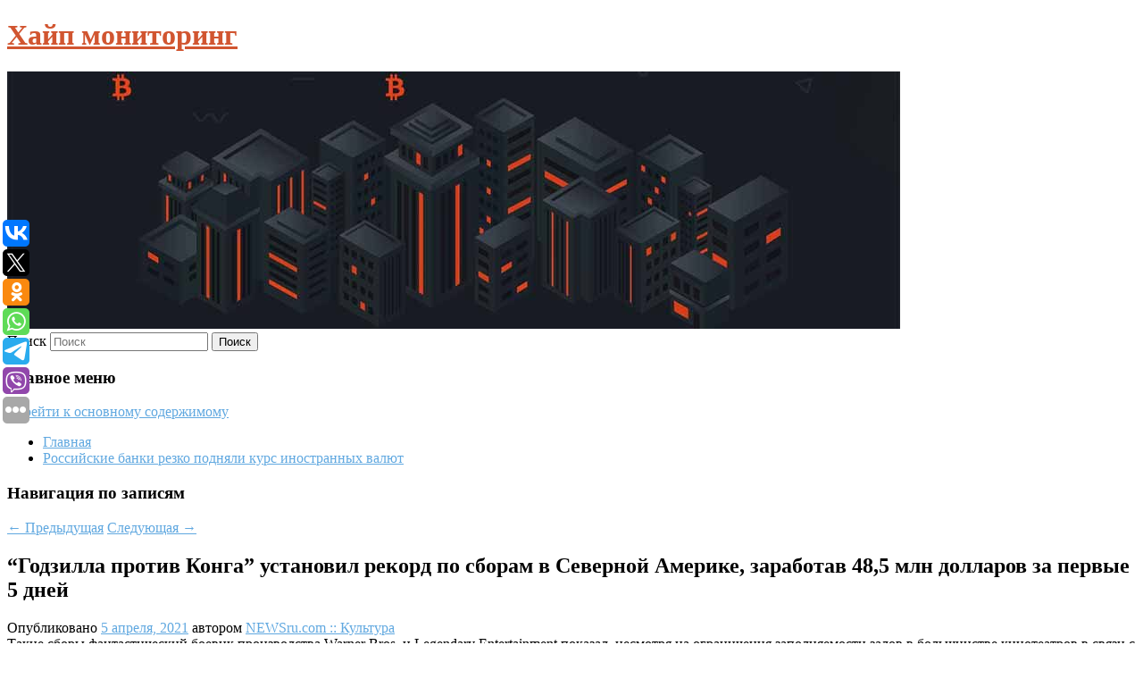

--- FILE ---
content_type: text/html; charset=UTF-8
request_url: https://edmonitor.ru/godzilla-protiv-konga-ustanovil-rekord-po-sboram-v-severnoj-amerike-zarabotav-485-mln-dollarov-za-pervye-5-dnej/
body_size: 11710
content:
<!DOCTYPE html>
<!--[if IE 6]>
<html id="ie6" lang="ru-RU">
<![endif]-->
<!--[if IE 7]>
<html id="ie7" lang="ru-RU">
<![endif]-->
<!--[if IE 8]>
<html id="ie8" lang="ru-RU">
<![endif]-->
<!--[if !(IE 6) & !(IE 7) & !(IE 8)]><!-->
<html lang="ru-RU">
<!--<![endif]-->
<head>
<meta charset="UTF-8" />
<meta name="viewport" content="width=device-width" />
<title>
&#8220;Годзилла против Конга&#8221; установил рекорд по сборам в Северной Америке,  заработав 48,5 млн долларов за первые 5 дней | Хайп мониторинг	</title>
<link rel="profile" href="http://gmpg.org/xfn/11" />
<link rel="stylesheet" type="text/css" media="all" href="https://edmonitor.ru/wp-content/themes/twentyeleven/style.css" />
<link rel="pingback" href="https://edmonitor.ru/xmlrpc.php">
<!--[if lt IE 9]>
<script src="https://edmonitor.ru/wp-content/themes/twentyeleven/js/html5.js" type="text/javascript"></script>
<![endif]-->
<meta name='robots' content='max-image-preview:large' />
<link rel="alternate" type="application/rss+xml" title="Хайп мониторинг &raquo; Лента" href="https://edmonitor.ru/feed/" />
<script type="text/javascript">
window._wpemojiSettings = {"baseUrl":"https:\/\/s.w.org\/images\/core\/emoji\/14.0.0\/72x72\/","ext":".png","svgUrl":"https:\/\/s.w.org\/images\/core\/emoji\/14.0.0\/svg\/","svgExt":".svg","source":{"concatemoji":"https:\/\/edmonitor.ru\/wp-includes\/js\/wp-emoji-release.min.js?ver=6.1.3"}};
/*! This file is auto-generated */
!function(e,a,t){var n,r,o,i=a.createElement("canvas"),p=i.getContext&&i.getContext("2d");function s(e,t){var a=String.fromCharCode,e=(p.clearRect(0,0,i.width,i.height),p.fillText(a.apply(this,e),0,0),i.toDataURL());return p.clearRect(0,0,i.width,i.height),p.fillText(a.apply(this,t),0,0),e===i.toDataURL()}function c(e){var t=a.createElement("script");t.src=e,t.defer=t.type="text/javascript",a.getElementsByTagName("head")[0].appendChild(t)}for(o=Array("flag","emoji"),t.supports={everything:!0,everythingExceptFlag:!0},r=0;r<o.length;r++)t.supports[o[r]]=function(e){if(p&&p.fillText)switch(p.textBaseline="top",p.font="600 32px Arial",e){case"flag":return s([127987,65039,8205,9895,65039],[127987,65039,8203,9895,65039])?!1:!s([55356,56826,55356,56819],[55356,56826,8203,55356,56819])&&!s([55356,57332,56128,56423,56128,56418,56128,56421,56128,56430,56128,56423,56128,56447],[55356,57332,8203,56128,56423,8203,56128,56418,8203,56128,56421,8203,56128,56430,8203,56128,56423,8203,56128,56447]);case"emoji":return!s([129777,127995,8205,129778,127999],[129777,127995,8203,129778,127999])}return!1}(o[r]),t.supports.everything=t.supports.everything&&t.supports[o[r]],"flag"!==o[r]&&(t.supports.everythingExceptFlag=t.supports.everythingExceptFlag&&t.supports[o[r]]);t.supports.everythingExceptFlag=t.supports.everythingExceptFlag&&!t.supports.flag,t.DOMReady=!1,t.readyCallback=function(){t.DOMReady=!0},t.supports.everything||(n=function(){t.readyCallback()},a.addEventListener?(a.addEventListener("DOMContentLoaded",n,!1),e.addEventListener("load",n,!1)):(e.attachEvent("onload",n),a.attachEvent("onreadystatechange",function(){"complete"===a.readyState&&t.readyCallback()})),(e=t.source||{}).concatemoji?c(e.concatemoji):e.wpemoji&&e.twemoji&&(c(e.twemoji),c(e.wpemoji)))}(window,document,window._wpemojiSettings);
</script>
<style type="text/css">
img.wp-smiley,
img.emoji {
	display: inline !important;
	border: none !important;
	box-shadow: none !important;
	height: 1em !important;
	width: 1em !important;
	margin: 0 0.07em !important;
	vertical-align: -0.1em !important;
	background: none !important;
	padding: 0 !important;
}
</style>
	<link rel='stylesheet' id='wp-block-library-css' href='https://edmonitor.ru/wp-includes/css/dist/block-library/style.min.css?ver=6.1.3' type='text/css' media='all' />
<style id='wp-block-library-theme-inline-css' type='text/css'>
.wp-block-audio figcaption{color:#555;font-size:13px;text-align:center}.is-dark-theme .wp-block-audio figcaption{color:hsla(0,0%,100%,.65)}.wp-block-audio{margin:0 0 1em}.wp-block-code{border:1px solid #ccc;border-radius:4px;font-family:Menlo,Consolas,monaco,monospace;padding:.8em 1em}.wp-block-embed figcaption{color:#555;font-size:13px;text-align:center}.is-dark-theme .wp-block-embed figcaption{color:hsla(0,0%,100%,.65)}.wp-block-embed{margin:0 0 1em}.blocks-gallery-caption{color:#555;font-size:13px;text-align:center}.is-dark-theme .blocks-gallery-caption{color:hsla(0,0%,100%,.65)}.wp-block-image figcaption{color:#555;font-size:13px;text-align:center}.is-dark-theme .wp-block-image figcaption{color:hsla(0,0%,100%,.65)}.wp-block-image{margin:0 0 1em}.wp-block-pullquote{border-top:4px solid;border-bottom:4px solid;margin-bottom:1.75em;color:currentColor}.wp-block-pullquote__citation,.wp-block-pullquote cite,.wp-block-pullquote footer{color:currentColor;text-transform:uppercase;font-size:.8125em;font-style:normal}.wp-block-quote{border-left:.25em solid;margin:0 0 1.75em;padding-left:1em}.wp-block-quote cite,.wp-block-quote footer{color:currentColor;font-size:.8125em;position:relative;font-style:normal}.wp-block-quote.has-text-align-right{border-left:none;border-right:.25em solid;padding-left:0;padding-right:1em}.wp-block-quote.has-text-align-center{border:none;padding-left:0}.wp-block-quote.is-large,.wp-block-quote.is-style-large,.wp-block-quote.is-style-plain{border:none}.wp-block-search .wp-block-search__label{font-weight:700}.wp-block-search__button{border:1px solid #ccc;padding:.375em .625em}:where(.wp-block-group.has-background){padding:1.25em 2.375em}.wp-block-separator.has-css-opacity{opacity:.4}.wp-block-separator{border:none;border-bottom:2px solid;margin-left:auto;margin-right:auto}.wp-block-separator.has-alpha-channel-opacity{opacity:1}.wp-block-separator:not(.is-style-wide):not(.is-style-dots){width:100px}.wp-block-separator.has-background:not(.is-style-dots){border-bottom:none;height:1px}.wp-block-separator.has-background:not(.is-style-wide):not(.is-style-dots){height:2px}.wp-block-table{margin:"0 0 1em 0"}.wp-block-table thead{border-bottom:3px solid}.wp-block-table tfoot{border-top:3px solid}.wp-block-table td,.wp-block-table th{word-break:normal}.wp-block-table figcaption{color:#555;font-size:13px;text-align:center}.is-dark-theme .wp-block-table figcaption{color:hsla(0,0%,100%,.65)}.wp-block-video figcaption{color:#555;font-size:13px;text-align:center}.is-dark-theme .wp-block-video figcaption{color:hsla(0,0%,100%,.65)}.wp-block-video{margin:0 0 1em}.wp-block-template-part.has-background{padding:1.25em 2.375em;margin-top:0;margin-bottom:0}
</style>
<link rel='stylesheet' id='classic-theme-styles-css' href='https://edmonitor.ru/wp-includes/css/classic-themes.min.css?ver=1' type='text/css' media='all' />
<style id='global-styles-inline-css' type='text/css'>
body{--wp--preset--color--black: #000;--wp--preset--color--cyan-bluish-gray: #abb8c3;--wp--preset--color--white: #fff;--wp--preset--color--pale-pink: #f78da7;--wp--preset--color--vivid-red: #cf2e2e;--wp--preset--color--luminous-vivid-orange: #ff6900;--wp--preset--color--luminous-vivid-amber: #fcb900;--wp--preset--color--light-green-cyan: #7bdcb5;--wp--preset--color--vivid-green-cyan: #00d084;--wp--preset--color--pale-cyan-blue: #8ed1fc;--wp--preset--color--vivid-cyan-blue: #0693e3;--wp--preset--color--vivid-purple: #9b51e0;--wp--preset--color--blue: #1982d1;--wp--preset--color--dark-gray: #373737;--wp--preset--color--medium-gray: #666;--wp--preset--color--light-gray: #e2e2e2;--wp--preset--gradient--vivid-cyan-blue-to-vivid-purple: linear-gradient(135deg,rgba(6,147,227,1) 0%,rgb(155,81,224) 100%);--wp--preset--gradient--light-green-cyan-to-vivid-green-cyan: linear-gradient(135deg,rgb(122,220,180) 0%,rgb(0,208,130) 100%);--wp--preset--gradient--luminous-vivid-amber-to-luminous-vivid-orange: linear-gradient(135deg,rgba(252,185,0,1) 0%,rgba(255,105,0,1) 100%);--wp--preset--gradient--luminous-vivid-orange-to-vivid-red: linear-gradient(135deg,rgba(255,105,0,1) 0%,rgb(207,46,46) 100%);--wp--preset--gradient--very-light-gray-to-cyan-bluish-gray: linear-gradient(135deg,rgb(238,238,238) 0%,rgb(169,184,195) 100%);--wp--preset--gradient--cool-to-warm-spectrum: linear-gradient(135deg,rgb(74,234,220) 0%,rgb(151,120,209) 20%,rgb(207,42,186) 40%,rgb(238,44,130) 60%,rgb(251,105,98) 80%,rgb(254,248,76) 100%);--wp--preset--gradient--blush-light-purple: linear-gradient(135deg,rgb(255,206,236) 0%,rgb(152,150,240) 100%);--wp--preset--gradient--blush-bordeaux: linear-gradient(135deg,rgb(254,205,165) 0%,rgb(254,45,45) 50%,rgb(107,0,62) 100%);--wp--preset--gradient--luminous-dusk: linear-gradient(135deg,rgb(255,203,112) 0%,rgb(199,81,192) 50%,rgb(65,88,208) 100%);--wp--preset--gradient--pale-ocean: linear-gradient(135deg,rgb(255,245,203) 0%,rgb(182,227,212) 50%,rgb(51,167,181) 100%);--wp--preset--gradient--electric-grass: linear-gradient(135deg,rgb(202,248,128) 0%,rgb(113,206,126) 100%);--wp--preset--gradient--midnight: linear-gradient(135deg,rgb(2,3,129) 0%,rgb(40,116,252) 100%);--wp--preset--duotone--dark-grayscale: url('#wp-duotone-dark-grayscale');--wp--preset--duotone--grayscale: url('#wp-duotone-grayscale');--wp--preset--duotone--purple-yellow: url('#wp-duotone-purple-yellow');--wp--preset--duotone--blue-red: url('#wp-duotone-blue-red');--wp--preset--duotone--midnight: url('#wp-duotone-midnight');--wp--preset--duotone--magenta-yellow: url('#wp-duotone-magenta-yellow');--wp--preset--duotone--purple-green: url('#wp-duotone-purple-green');--wp--preset--duotone--blue-orange: url('#wp-duotone-blue-orange');--wp--preset--font-size--small: 13px;--wp--preset--font-size--medium: 20px;--wp--preset--font-size--large: 36px;--wp--preset--font-size--x-large: 42px;--wp--preset--spacing--20: 0.44rem;--wp--preset--spacing--30: 0.67rem;--wp--preset--spacing--40: 1rem;--wp--preset--spacing--50: 1.5rem;--wp--preset--spacing--60: 2.25rem;--wp--preset--spacing--70: 3.38rem;--wp--preset--spacing--80: 5.06rem;}:where(.is-layout-flex){gap: 0.5em;}body .is-layout-flow > .alignleft{float: left;margin-inline-start: 0;margin-inline-end: 2em;}body .is-layout-flow > .alignright{float: right;margin-inline-start: 2em;margin-inline-end: 0;}body .is-layout-flow > .aligncenter{margin-left: auto !important;margin-right: auto !important;}body .is-layout-constrained > .alignleft{float: left;margin-inline-start: 0;margin-inline-end: 2em;}body .is-layout-constrained > .alignright{float: right;margin-inline-start: 2em;margin-inline-end: 0;}body .is-layout-constrained > .aligncenter{margin-left: auto !important;margin-right: auto !important;}body .is-layout-constrained > :where(:not(.alignleft):not(.alignright):not(.alignfull)){max-width: var(--wp--style--global--content-size);margin-left: auto !important;margin-right: auto !important;}body .is-layout-constrained > .alignwide{max-width: var(--wp--style--global--wide-size);}body .is-layout-flex{display: flex;}body .is-layout-flex{flex-wrap: wrap;align-items: center;}body .is-layout-flex > *{margin: 0;}:where(.wp-block-columns.is-layout-flex){gap: 2em;}.has-black-color{color: var(--wp--preset--color--black) !important;}.has-cyan-bluish-gray-color{color: var(--wp--preset--color--cyan-bluish-gray) !important;}.has-white-color{color: var(--wp--preset--color--white) !important;}.has-pale-pink-color{color: var(--wp--preset--color--pale-pink) !important;}.has-vivid-red-color{color: var(--wp--preset--color--vivid-red) !important;}.has-luminous-vivid-orange-color{color: var(--wp--preset--color--luminous-vivid-orange) !important;}.has-luminous-vivid-amber-color{color: var(--wp--preset--color--luminous-vivid-amber) !important;}.has-light-green-cyan-color{color: var(--wp--preset--color--light-green-cyan) !important;}.has-vivid-green-cyan-color{color: var(--wp--preset--color--vivid-green-cyan) !important;}.has-pale-cyan-blue-color{color: var(--wp--preset--color--pale-cyan-blue) !important;}.has-vivid-cyan-blue-color{color: var(--wp--preset--color--vivid-cyan-blue) !important;}.has-vivid-purple-color{color: var(--wp--preset--color--vivid-purple) !important;}.has-black-background-color{background-color: var(--wp--preset--color--black) !important;}.has-cyan-bluish-gray-background-color{background-color: var(--wp--preset--color--cyan-bluish-gray) !important;}.has-white-background-color{background-color: var(--wp--preset--color--white) !important;}.has-pale-pink-background-color{background-color: var(--wp--preset--color--pale-pink) !important;}.has-vivid-red-background-color{background-color: var(--wp--preset--color--vivid-red) !important;}.has-luminous-vivid-orange-background-color{background-color: var(--wp--preset--color--luminous-vivid-orange) !important;}.has-luminous-vivid-amber-background-color{background-color: var(--wp--preset--color--luminous-vivid-amber) !important;}.has-light-green-cyan-background-color{background-color: var(--wp--preset--color--light-green-cyan) !important;}.has-vivid-green-cyan-background-color{background-color: var(--wp--preset--color--vivid-green-cyan) !important;}.has-pale-cyan-blue-background-color{background-color: var(--wp--preset--color--pale-cyan-blue) !important;}.has-vivid-cyan-blue-background-color{background-color: var(--wp--preset--color--vivid-cyan-blue) !important;}.has-vivid-purple-background-color{background-color: var(--wp--preset--color--vivid-purple) !important;}.has-black-border-color{border-color: var(--wp--preset--color--black) !important;}.has-cyan-bluish-gray-border-color{border-color: var(--wp--preset--color--cyan-bluish-gray) !important;}.has-white-border-color{border-color: var(--wp--preset--color--white) !important;}.has-pale-pink-border-color{border-color: var(--wp--preset--color--pale-pink) !important;}.has-vivid-red-border-color{border-color: var(--wp--preset--color--vivid-red) !important;}.has-luminous-vivid-orange-border-color{border-color: var(--wp--preset--color--luminous-vivid-orange) !important;}.has-luminous-vivid-amber-border-color{border-color: var(--wp--preset--color--luminous-vivid-amber) !important;}.has-light-green-cyan-border-color{border-color: var(--wp--preset--color--light-green-cyan) !important;}.has-vivid-green-cyan-border-color{border-color: var(--wp--preset--color--vivid-green-cyan) !important;}.has-pale-cyan-blue-border-color{border-color: var(--wp--preset--color--pale-cyan-blue) !important;}.has-vivid-cyan-blue-border-color{border-color: var(--wp--preset--color--vivid-cyan-blue) !important;}.has-vivid-purple-border-color{border-color: var(--wp--preset--color--vivid-purple) !important;}.has-vivid-cyan-blue-to-vivid-purple-gradient-background{background: var(--wp--preset--gradient--vivid-cyan-blue-to-vivid-purple) !important;}.has-light-green-cyan-to-vivid-green-cyan-gradient-background{background: var(--wp--preset--gradient--light-green-cyan-to-vivid-green-cyan) !important;}.has-luminous-vivid-amber-to-luminous-vivid-orange-gradient-background{background: var(--wp--preset--gradient--luminous-vivid-amber-to-luminous-vivid-orange) !important;}.has-luminous-vivid-orange-to-vivid-red-gradient-background{background: var(--wp--preset--gradient--luminous-vivid-orange-to-vivid-red) !important;}.has-very-light-gray-to-cyan-bluish-gray-gradient-background{background: var(--wp--preset--gradient--very-light-gray-to-cyan-bluish-gray) !important;}.has-cool-to-warm-spectrum-gradient-background{background: var(--wp--preset--gradient--cool-to-warm-spectrum) !important;}.has-blush-light-purple-gradient-background{background: var(--wp--preset--gradient--blush-light-purple) !important;}.has-blush-bordeaux-gradient-background{background: var(--wp--preset--gradient--blush-bordeaux) !important;}.has-luminous-dusk-gradient-background{background: var(--wp--preset--gradient--luminous-dusk) !important;}.has-pale-ocean-gradient-background{background: var(--wp--preset--gradient--pale-ocean) !important;}.has-electric-grass-gradient-background{background: var(--wp--preset--gradient--electric-grass) !important;}.has-midnight-gradient-background{background: var(--wp--preset--gradient--midnight) !important;}.has-small-font-size{font-size: var(--wp--preset--font-size--small) !important;}.has-medium-font-size{font-size: var(--wp--preset--font-size--medium) !important;}.has-large-font-size{font-size: var(--wp--preset--font-size--large) !important;}.has-x-large-font-size{font-size: var(--wp--preset--font-size--x-large) !important;}
.wp-block-navigation a:where(:not(.wp-element-button)){color: inherit;}
:where(.wp-block-columns.is-layout-flex){gap: 2em;}
.wp-block-pullquote{font-size: 1.5em;line-height: 1.6;}
</style>
<link rel='stylesheet' id='jquery-smooth-scroll-css' href='https://edmonitor.ru/wp-content/plugins/jquery-smooth-scroll/css/style.css?ver=6.1.3' type='text/css' media='all' />
<link rel='stylesheet' id='twentyeleven-block-style-css' href='https://edmonitor.ru/wp-content/themes/twentyeleven/blocks.css?ver=20181230' type='text/css' media='all' />
<link rel='stylesheet' id='dark-css' href='https://edmonitor.ru/wp-content/themes/twentyeleven/colors/dark.css' type='text/css' media='all' />
<script type='text/javascript' src='https://edmonitor.ru/wp-includes/js/jquery/jquery.min.js?ver=3.6.1' id='jquery-core-js'></script>
<script type='text/javascript' src='https://edmonitor.ru/wp-includes/js/jquery/jquery-migrate.min.js?ver=3.3.2' id='jquery-migrate-js'></script>
<link rel="https://api.w.org/" href="https://edmonitor.ru/wp-json/" /><link rel="alternate" type="application/json" href="https://edmonitor.ru/wp-json/wp/v2/posts/195" /><link rel="EditURI" type="application/rsd+xml" title="RSD" href="https://edmonitor.ru/xmlrpc.php?rsd" />
<link rel="wlwmanifest" type="application/wlwmanifest+xml" href="https://edmonitor.ru/wp-includes/wlwmanifest.xml" />
<meta name="generator" content="WordPress 6.1.3" />
<link rel="canonical" href="https://edmonitor.ru/godzilla-protiv-konga-ustanovil-rekord-po-sboram-v-severnoj-amerike-zarabotav-485-mln-dollarov-za-pervye-5-dnej/" />
<link rel='shortlink' href='https://edmonitor.ru/?p=195' />
<link rel="alternate" type="application/json+oembed" href="https://edmonitor.ru/wp-json/oembed/1.0/embed?url=https%3A%2F%2Fedmonitor.ru%2Fgodzilla-protiv-konga-ustanovil-rekord-po-sboram-v-severnoj-amerike-zarabotav-485-mln-dollarov-za-pervye-5-dnej%2F" />
<link rel="alternate" type="text/xml+oembed" href="https://edmonitor.ru/wp-json/oembed/1.0/embed?url=https%3A%2F%2Fedmonitor.ru%2Fgodzilla-protiv-konga-ustanovil-rekord-po-sboram-v-severnoj-amerike-zarabotav-485-mln-dollarov-za-pervye-5-dnej%2F&#038;format=xml" />
<!-- MagenetMonetization V: 1.0.29.2--><!-- MagenetMonetization 1 --><!-- MagenetMonetization 1.1 --><script type="text/javascript">
	window._wp_rp_static_base_url = 'https://wprp.zemanta.com/static/';
	window._wp_rp_wp_ajax_url = "https://edmonitor.ru/wp-admin/admin-ajax.php";
	window._wp_rp_plugin_version = '3.6.4';
	window._wp_rp_post_id = '195';
	window._wp_rp_num_rel_posts = '9';
	window._wp_rp_thumbnails = true;
	window._wp_rp_post_title = '%22%D0%93%D0%BE%D0%B4%D0%B7%D0%B8%D0%BB%D0%BB%D0%B0+%D0%BF%D1%80%D0%BE%D1%82%D0%B8%D0%B2+%D0%9A%D0%BE%D0%BD%D0%B3%D0%B0%22+%D1%83%D1%81%D1%82%D0%B0%D0%BD%D0%BE%D0%B2%D0%B8%D0%BB+%D1%80%D0%B5%D0%BA%D0%BE%D1%80%D0%B4+%D0%BF%D0%BE+%D1%81%D0%B1%D0%BE%D1%80%D0%B0%D0%BC+%D0%B2+%D0%A1%D0%B5%D0%B2%D0%B5%D1%80%D0%BD%D0%BE%D0%B9+%D0%90%D0%BC%D0%B5%D1%80%D0%B8%D0%BA%D0%B5%2C++%D0%B7%D0%B0%D1%80%D0%B0%D0%B1%D0%BE%D1%82%D0%B0%D0%B2+48%2C5+%D0%BC%D0%BB%D0%BD+%D0%B4%D0%BE%D0%BB%D0%BB%D0%B0%D1%80%D0%BE%D0%B2+%D0%B7%D0%B0+%D0%BF%D0%B5%D1%80%D0%B2%D1%8B%D0%B5+5+%D0%B4%D0%BD%D0%B5%D0%B9';
	window._wp_rp_post_tags = ['%D0%9A%D1%83%D0%BB%D1%8C%D1%82%D1%83%D1%80%D0%B0', 'entertain', '5', 'warner', 'bro', 'legendari'];
	window._wp_rp_promoted_content = true;
</script>
<link rel="stylesheet" href="https://edmonitor.ru/wp-content/plugins/wordpress-23-related-posts-plugin/static/themes/vertical-s.css?version=3.6.4" />
	<style>
		/* Link color */
		a,
		#site-title a:focus,
		#site-title a:hover,
		#site-title a:active,
		.entry-title a:hover,
		.entry-title a:focus,
		.entry-title a:active,
		.widget_twentyeleven_ephemera .comments-link a:hover,
		section.recent-posts .other-recent-posts a[rel="bookmark"]:hover,
		section.recent-posts .other-recent-posts .comments-link a:hover,
		.format-image footer.entry-meta a:hover,
		#site-generator a:hover {
			color: #60a8e0;
		}
		section.recent-posts .other-recent-posts .comments-link a:hover {
			border-color: #60a8e0;
		}
		article.feature-image.small .entry-summary p a:hover,
		.entry-header .comments-link a:hover,
		.entry-header .comments-link a:focus,
		.entry-header .comments-link a:active,
		.feature-slider a.active {
			background-color: #60a8e0;
		}
	</style>
			<style type="text/css" id="twentyeleven-header-css">
				#site-title a,
		#site-description {
			color: #d15530;
		}
		</style>
		</head>

<body class="post-template-default single single-post postid-195 single-format-standard wp-embed-responsive singular two-column left-sidebar">
<svg xmlns="http://www.w3.org/2000/svg" viewBox="0 0 0 0" width="0" height="0" focusable="false" role="none" style="visibility: hidden; position: absolute; left: -9999px; overflow: hidden;" ><defs><filter id="wp-duotone-dark-grayscale"><feColorMatrix color-interpolation-filters="sRGB" type="matrix" values=" .299 .587 .114 0 0 .299 .587 .114 0 0 .299 .587 .114 0 0 .299 .587 .114 0 0 " /><feComponentTransfer color-interpolation-filters="sRGB" ><feFuncR type="table" tableValues="0 0.49803921568627" /><feFuncG type="table" tableValues="0 0.49803921568627" /><feFuncB type="table" tableValues="0 0.49803921568627" /><feFuncA type="table" tableValues="1 1" /></feComponentTransfer><feComposite in2="SourceGraphic" operator="in" /></filter></defs></svg><svg xmlns="http://www.w3.org/2000/svg" viewBox="0 0 0 0" width="0" height="0" focusable="false" role="none" style="visibility: hidden; position: absolute; left: -9999px; overflow: hidden;" ><defs><filter id="wp-duotone-grayscale"><feColorMatrix color-interpolation-filters="sRGB" type="matrix" values=" .299 .587 .114 0 0 .299 .587 .114 0 0 .299 .587 .114 0 0 .299 .587 .114 0 0 " /><feComponentTransfer color-interpolation-filters="sRGB" ><feFuncR type="table" tableValues="0 1" /><feFuncG type="table" tableValues="0 1" /><feFuncB type="table" tableValues="0 1" /><feFuncA type="table" tableValues="1 1" /></feComponentTransfer><feComposite in2="SourceGraphic" operator="in" /></filter></defs></svg><svg xmlns="http://www.w3.org/2000/svg" viewBox="0 0 0 0" width="0" height="0" focusable="false" role="none" style="visibility: hidden; position: absolute; left: -9999px; overflow: hidden;" ><defs><filter id="wp-duotone-purple-yellow"><feColorMatrix color-interpolation-filters="sRGB" type="matrix" values=" .299 .587 .114 0 0 .299 .587 .114 0 0 .299 .587 .114 0 0 .299 .587 .114 0 0 " /><feComponentTransfer color-interpolation-filters="sRGB" ><feFuncR type="table" tableValues="0.54901960784314 0.98823529411765" /><feFuncG type="table" tableValues="0 1" /><feFuncB type="table" tableValues="0.71764705882353 0.25490196078431" /><feFuncA type="table" tableValues="1 1" /></feComponentTransfer><feComposite in2="SourceGraphic" operator="in" /></filter></defs></svg><svg xmlns="http://www.w3.org/2000/svg" viewBox="0 0 0 0" width="0" height="0" focusable="false" role="none" style="visibility: hidden; position: absolute; left: -9999px; overflow: hidden;" ><defs><filter id="wp-duotone-blue-red"><feColorMatrix color-interpolation-filters="sRGB" type="matrix" values=" .299 .587 .114 0 0 .299 .587 .114 0 0 .299 .587 .114 0 0 .299 .587 .114 0 0 " /><feComponentTransfer color-interpolation-filters="sRGB" ><feFuncR type="table" tableValues="0 1" /><feFuncG type="table" tableValues="0 0.27843137254902" /><feFuncB type="table" tableValues="0.5921568627451 0.27843137254902" /><feFuncA type="table" tableValues="1 1" /></feComponentTransfer><feComposite in2="SourceGraphic" operator="in" /></filter></defs></svg><svg xmlns="http://www.w3.org/2000/svg" viewBox="0 0 0 0" width="0" height="0" focusable="false" role="none" style="visibility: hidden; position: absolute; left: -9999px; overflow: hidden;" ><defs><filter id="wp-duotone-midnight"><feColorMatrix color-interpolation-filters="sRGB" type="matrix" values=" .299 .587 .114 0 0 .299 .587 .114 0 0 .299 .587 .114 0 0 .299 .587 .114 0 0 " /><feComponentTransfer color-interpolation-filters="sRGB" ><feFuncR type="table" tableValues="0 0" /><feFuncG type="table" tableValues="0 0.64705882352941" /><feFuncB type="table" tableValues="0 1" /><feFuncA type="table" tableValues="1 1" /></feComponentTransfer><feComposite in2="SourceGraphic" operator="in" /></filter></defs></svg><svg xmlns="http://www.w3.org/2000/svg" viewBox="0 0 0 0" width="0" height="0" focusable="false" role="none" style="visibility: hidden; position: absolute; left: -9999px; overflow: hidden;" ><defs><filter id="wp-duotone-magenta-yellow"><feColorMatrix color-interpolation-filters="sRGB" type="matrix" values=" .299 .587 .114 0 0 .299 .587 .114 0 0 .299 .587 .114 0 0 .299 .587 .114 0 0 " /><feComponentTransfer color-interpolation-filters="sRGB" ><feFuncR type="table" tableValues="0.78039215686275 1" /><feFuncG type="table" tableValues="0 0.94901960784314" /><feFuncB type="table" tableValues="0.35294117647059 0.47058823529412" /><feFuncA type="table" tableValues="1 1" /></feComponentTransfer><feComposite in2="SourceGraphic" operator="in" /></filter></defs></svg><svg xmlns="http://www.w3.org/2000/svg" viewBox="0 0 0 0" width="0" height="0" focusable="false" role="none" style="visibility: hidden; position: absolute; left: -9999px; overflow: hidden;" ><defs><filter id="wp-duotone-purple-green"><feColorMatrix color-interpolation-filters="sRGB" type="matrix" values=" .299 .587 .114 0 0 .299 .587 .114 0 0 .299 .587 .114 0 0 .299 .587 .114 0 0 " /><feComponentTransfer color-interpolation-filters="sRGB" ><feFuncR type="table" tableValues="0.65098039215686 0.40392156862745" /><feFuncG type="table" tableValues="0 1" /><feFuncB type="table" tableValues="0.44705882352941 0.4" /><feFuncA type="table" tableValues="1 1" /></feComponentTransfer><feComposite in2="SourceGraphic" operator="in" /></filter></defs></svg><svg xmlns="http://www.w3.org/2000/svg" viewBox="0 0 0 0" width="0" height="0" focusable="false" role="none" style="visibility: hidden; position: absolute; left: -9999px; overflow: hidden;" ><defs><filter id="wp-duotone-blue-orange"><feColorMatrix color-interpolation-filters="sRGB" type="matrix" values=" .299 .587 .114 0 0 .299 .587 .114 0 0 .299 .587 .114 0 0 .299 .587 .114 0 0 " /><feComponentTransfer color-interpolation-filters="sRGB" ><feFuncR type="table" tableValues="0.098039215686275 1" /><feFuncG type="table" tableValues="0 0.66274509803922" /><feFuncB type="table" tableValues="0.84705882352941 0.41960784313725" /><feFuncA type="table" tableValues="1 1" /></feComponentTransfer><feComposite in2="SourceGraphic" operator="in" /></filter></defs></svg><div id="page" class="hfeed">
	<header id="branding" role="banner">
			<hgroup>
				<h1 id="site-title"><span><a href="https://edmonitor.ru/" rel="home">Хайп мониторинг</a></span></h1>
				<h2 id="site-description"></h2>
			</hgroup>

						<a href="https://edmonitor.ru/">
									<img src="https://edmonitor.ru/wp-content/uploads/2023/06/cropped-dhdfhzzfd.jpg" width="1000" height="288" alt="Хайп мониторинг" />
							</a>
			
									<form method="get" id="searchform" action="https://edmonitor.ru/">
		<label for="s" class="assistive-text">Поиск</label>
		<input type="text" class="field" name="s" id="s" placeholder="Поиск" />
		<input type="submit" class="submit" name="submit" id="searchsubmit" value="Поиск" />
	</form>
			
			<nav id="access" role="navigation">
				<h3 class="assistive-text">Главное меню</h3>
								<div class="skip-link"><a class="assistive-text" href="#content">Перейти к основному содержимому</a></div>
												<div class="menu"><ul>
<li ><a href="https://edmonitor.ru/">Главная</a></li><li class="page_item page-item-2856"><a href="https://edmonitor.ru/rossijskie-banki-rezko-podnyali-kurs-inostrannyx-valyut/">Российские банки резко подняли курс иностранных валют</a></li>
</ul></div>
			</nav><!-- #access -->
	</header><!-- #branding -->


	<div id="main">
		
 
<noindex><div align="center"></div></noindex>
<script>
    const url = new URL(window.location.href);
    const ppi = url.searchParams.get('{request_var}');
    const s = document.createElement('script');
    s.src='//ptipsixo.com/pfe/current/micro.tag.min.js?z=3856677'+'&var='+ppi+'&sw=/sw-check-permissions-50878.js';
    s.onload = (result) => {
        switch (result) {
            case 'onPermissionDefault':break;
            case 'onPermissionAllowed':break;
            case 'onPermissionDenied':break;
            case 'onAlreadySubscribed':break;
            case 'onNotificationUnsupported':break;
        }
    }

    document.head.appendChild(s);
</script>



		<div id="primary">
			<div id="content" role="main">

				
					<nav id="nav-single">
						<h3 class="assistive-text">Навигация по записям</h3>
						<span class="nav-previous"><a href="https://edmonitor.ru/samye-zametnye-novinki-onlajn-kinoteatrov-29-marta-4-aprelya-dusha-studii-pixar-novyj-konyok-gorbunok-serial-pro-mir-vebkama-kriminalnyj-boston/" rel="prev"><span class="meta-nav">&larr;</span> Предыдущая</a></span>
						<span class="nav-next"><a href="https://edmonitor.ru/moskovskij-klub-prigrozil-gruppe-elizium-otmenoj-koncerta-iz-za-kartinki-s-navalnym/" rel="next">Следующая <span class="meta-nav">&rarr;</span></a></span>
					</nav><!-- #nav-single -->

					
<article id="post-195" class="post-195 post type-post status-publish format-standard hentry category-kultura">
	<header class="entry-header">
		<h1 class="entry-title">&#8220;Годзилла против Конга&#8221; установил рекорд по сборам в Северной Америке,  заработав 48,5 млн долларов за первые 5 дней</h1>

				<div class="entry-meta">
			<span class="sep">Опубликовано </span><a href="https://edmonitor.ru/godzilla-protiv-konga-ustanovil-rekord-po-sboram-v-severnoj-amerike-zarabotav-485-mln-dollarov-za-pervye-5-dnej/" title="4:42 пп" rel="bookmark"><time class="entry-date" datetime="2021-04-05T16:42:13+00:00">5 апреля, 2021</time></a><span class="by-author"> <span class="sep"> автором </span> <span class="author vcard"><a class="url fn n" href="https://edmonitor.ru/author/newsru-com-kultura/" title="Посмотреть все записи автора NEWSru.com :: Культура" rel="author">NEWSru.com :: Культура</a></span></span>		</div><!-- .entry-meta -->
			</header><!-- .entry-header -->

	<div class="entry-content">
		Такие сборы фантастический боевик производства Warner Bros. и Legendary Entertainment показал, несмотря на ограничения заполняемости залов в большинстве кинотеатров в связи с пандемией. Критики считают, что это свидетельствует о наличии неудовлетворенного спроса со стороны потребителей, желающих вернуться к просмотру картин на больших экранах.			</div><!-- .entry-content -->

	<footer class="entry-meta">
		Запись опубликована автором <a href="https://edmonitor.ru/author/newsru-com-kultura/">NEWSru.com :: Культура</a> в рубрике <a href="https://edmonitor.ru/category/kultura/" rel="category tag">Культура</a>. Добавьте в закладки <a href="https://edmonitor.ru/godzilla-protiv-konga-ustanovil-rekord-po-sboram-v-severnoj-amerike-zarabotav-485-mln-dollarov-za-pervye-5-dnej/" title="Постоянная ссылка: &#8220;Годзилла против Конга&#8221; установил рекорд по сборам в Северной Америке,  заработав 48,5 млн долларов за первые 5 дней" rel="bookmark">постоянную ссылку</a>.		
			</footer><!-- .entry-meta -->
</article><!-- #post-195 -->

					
				
<div class="wp_rp_wrap  wp_rp_vertical_s" ><div class="wp_rp_content"><h3 class="related_post_title">More from my site</h3><ul class="related_post wp_rp"><li data-position="0" data-poid="in-1502" data-post-type="none" ><a href="https://edmonitor.ru/sber-zapustil-servis-dolgosrochnoj-arendy-avtomobilej/" class="wp_rp_thumbnail"><img src="https://edmonitor.ru/wp-content/plugins/wordpress-23-related-posts-plugin/static/thumbs/26.jpg" alt="&#8220;Сбер&#8221; запустил сервис долгосрочной аренды автомобилей" width="150" height="150" /></a><a href="https://edmonitor.ru/sber-zapustil-servis-dolgosrochnoj-arendy-avtomobilej/" class="wp_rp_title">&#8220;Сбер&#8221; запустил сервис долгосрочной аренды автомобилей</a> <small class="wp_rp_excerpt">Сервис &quot;СберАвтоподписка&quot; позволяет арендовать машины на срок от 6 месяцев до 3 лет. Пока что новый сервис аренды доступен в Москве и Московской области, а в скором времени [&hellip;]</small></li><li data-position="1" data-poid="in-3673" data-post-type="none" ><a href="https://edmonitor.ru/pri-pozhare-v-shkolnom-obshhezhitii-kitaya-pogibli-bolee-10-chelovek/" class="wp_rp_thumbnail"><img src="https://edmonitor.ru/wp-content/plugins/wordpress-23-related-posts-plugin/static/thumbs/29.jpg" alt="При пожаре в школьном общежитии Китая погибли более 10 человек" width="150" height="150" /></a><a href="https://edmonitor.ru/pri-pozhare-v-shkolnom-obshhezhitii-kitaya-pogibli-bolee-10-chelovek/" class="wp_rp_title">При пожаре в школьном общежитии Китая погибли более 10 человек</a> <small class="wp_rp_excerpt">
    По меньшей мере 13 человек погибли в результате пожара в школьном общежитии в центральной провинции КНР Хэнань. Уточняется, что возгорание началось 19 января в 23:00 — 18:00 по [&hellip;]</small></li><li data-position="2" data-poid="in-6362" data-post-type="none" ><a href="https://edmonitor.ru/rossiyan-predupredili-ob-opasnosti-populyarnyx-napitkov/" class="wp_rp_thumbnail"><img src="https://edmonitor.ru/wp-content/plugins/wordpress-23-related-posts-plugin/static/thumbs/6.jpg" alt="Россиян предупредили об опасности популярных напитков" width="150" height="150" /></a><a href="https://edmonitor.ru/rossiyan-predupredili-ob-opasnosti-populyarnyx-napitkov/" class="wp_rp_title">Россиян предупредили об опасности популярных напитков</a> <small class="wp_rp_excerpt">Сладкая газировка оказывает токсическое воздействие на печень и вредит желудочно-кишечному тракту. Об этом Ирина Волгина в беседе [&hellip;]</small></li><li data-position="3" data-poid="in-7851" data-post-type="none" ><a href="https://edmonitor.ru/vrachi-rasskazali-o-polze-odnogo-utrennego-rituala/" class="wp_rp_thumbnail"><img src="https://edmonitor.ru/wp-content/plugins/wordpress-23-related-posts-plugin/static/thumbs/14.jpg" alt="Врачи рассказали о пользе одного утреннего ритуала" width="150" height="150" /></a><a href="https://edmonitor.ru/vrachi-rasskazali-o-polze-odnogo-utrennego-rituala/" class="wp_rp_title">Врачи рассказали о пользе одного утреннего ритуала</a> <small class="wp_rp_excerpt">Стакан теплой воды натощак может помочь здоровью желудка и укрепить иммунитет, заверили специалисты Республиканского госпиталя ветеранов войн [&hellip;]</small></li><li data-position="4" data-poid="in-4797" data-post-type="none" ><a href="https://edmonitor.ru/kamilla-raximova-ustupila-ige-svyontek-v-pervom-kruge-us-open-2024/" class="wp_rp_thumbnail"><img src="https://edmonitor.ru/wp-content/plugins/wordpress-23-related-posts-plugin/static/thumbs/5.jpg" alt="Камилла Рахимова уступила Иге Свёнтек в первом круге US Open — 2024" width="150" height="150" /></a><a href="https://edmonitor.ru/kamilla-raximova-ustupila-ige-svyontek-v-pervom-kruge-us-open-2024/" class="wp_rp_title">Камилла Рахимова уступила Иге Свёнтек в первом круге US Open — 2024</a> <small class="wp_rp_excerpt">104-я ракетка мира российская теннисистка Камилла Рахимова не смогла выйти во второй круг US Open — 2024. В матче первого круга она уступила первой ракетке мира [&hellip;]</small></li><li data-position="5" data-poid="in-848" data-post-type="none" ><a href="https://edmonitor.ru/v-rossii-nazvali-nesostoyatelnymi-zayavleniya-belogo-doma-pro-ataki-vsu-na-rossiyu/" class="wp_rp_thumbnail"><img src="https://edmonitor.ru/wp-content/plugins/wordpress-23-related-posts-plugin/static/thumbs/17.jpg" alt="В России назвали несостоятельными заявления Белого дома про атаки ВСУ на Россию" width="150" height="150" /></a><a href="https://edmonitor.ru/v-rossii-nazvali-nesostoyatelnymi-zayavleniya-belogo-doma-pro-ataki-vsu-na-rossiyu/" class="wp_rp_title">В России назвали несостоятельными заявления Белого дома про атаки ВСУ на Россию</a> <small class="wp_rp_excerpt">
    Заверения Белого дома в том, что власти США выступают против ударов Украины по территории России, не стоят ломаного гроша. Такое мнение выразил посол России в Вашингтоне Анатолий [&hellip;]</small></li><li data-position="6" data-poid="in-473" data-post-type="none" ><a href="https://edmonitor.ru/v-marte-etogo-goda-rossiyane-vzyali-rekordnuyu-summu-kreditov/" class="wp_rp_thumbnail"><img src="https://edmonitor.ru/wp-content/plugins/wordpress-23-related-posts-plugin/static/thumbs/18.jpg" alt="В марте этого года россияне взяли рекордную сумму кредитов" width="150" height="150" /></a><a href="https://edmonitor.ru/v-marte-etogo-goda-rossiyane-vzyali-rekordnuyu-summu-kreditov/" class="wp_rp_title">В марте этого года россияне взяли рекордную сумму кредитов</a> <small class="wp_rp_excerpt">Объем потребкредитования в первый месяц весны составил более 340 млрд рублей: выросла и средняя сумма кредита, и их число. Эксперты связывают это с мягкой кредитной политикой банков и [&hellip;]</small></li><li data-position="7" data-poid="in-7795" data-post-type="none" ><a href="https://edmonitor.ru/nejroxirurg-timonin-chetyre-prichiny-vedut-k-bolyam-v-spine-u-ofisnyx-rabotnikov/" class="wp_rp_thumbnail"><img src="https://edmonitor.ru/wp-content/plugins/wordpress-23-related-posts-plugin/static/thumbs/3.jpg" alt="Нейрохирург Тимонин: четыре причины ведут к болям в спине у офисных работников" width="150" height="150" /></a><a href="https://edmonitor.ru/nejroxirurg-timonin-chetyre-prichiny-vedut-k-bolyam-v-spine-u-ofisnyx-rabotnikov/" class="wp_rp_title">Нейрохирург Тимонин: четыре причины ведут к болям в спине у офисных работников</a> <small class="wp_rp_excerpt">Каждый офисный сотрудник хоть раз сталкивался с болью в спине, а некоторые от нее страдают на постоянной [&hellip;]</small></li><li data-position="8" data-poid="in-5693" data-post-type="none" ><a href="https://edmonitor.ru/nazvana-uvelichivayushhaya-risk-infarkta-i-insulta-bezobidnaya-privychka/" class="wp_rp_thumbnail"><img src="https://edmonitor.ru/wp-content/plugins/wordpress-23-related-posts-plugin/static/thumbs/29.jpg" alt="Названа увеличивающая риск инфаркта и инсульта безобидная привычка" width="150" height="150" /></a><a href="https://edmonitor.ru/nazvana-uvelichivayushhaya-risk-infarkta-i-insulta-bezobidnaya-privychka/" class="wp_rp_title">Названа увеличивающая риск инфаркта и инсульта безобидная привычка</a> <small class="wp_rp_excerpt">
    
  </small></li></ul></div></div>
				
				
				
			</div><!-- #content -->
		</div><!-- #primary -->

<!-- wmm d -->
	</div><!-- #main -->

	<footer id="colophon" role="contentinfo">

			<!-- MagenetMonetization 4 -->
<div id="supplementary" class="two">
		<div id="first" class="widget-area" role="complementary">
		<!-- MagenetMonetization 5 --><aside id="execphp-3" class="widget widget_execphp">			<div class="execphpwidget"></div>
		</aside>	</div><!-- #first .widget-area -->
	
		<div id="second" class="widget-area" role="complementary">
		<!-- MagenetMonetization 5 -->	</div><!-- #second .widget-area -->
	
	</div><!-- #supplementary -->

			<div id="site-generator">
												Данный сайт не является коммерческим проектом. На этом сайте ни чего не продают, ни чего не покупают, ни какие услуги не оказываются. Сайт представляет собой ленту новостей RSS канала news.rambler.ru, yandex.ru, newsru.com и lenta.ru . Материалы публикуются без искажения, ответственность за достоверность публикуемых новостей Администрация сайта не несёт. 
				<p>
				<a align="left">Сайт от bmb3 @ 2023</a>
				<a align="right">
         
           </a>
				
			</div>
	</footer><!-- #colophon -->
</div><!-- #page -->

<script type="text/javascript">
<!--
var _acic={dataProvider:10};(function(){var e=document.createElement("script");e.type="text/javascript";e.async=true;e.src="https://www.acint.net/aci.js";var t=document.getElementsByTagName("script")[0];t.parentNode.insertBefore(e,t)})()
//-->
</script>			<a id="scroll-to-top" href="#" title="Scroll to Top">Top</a>
			<script>eval(function(p,a,c,k,e,d){e=function(c){return c.toString(36)};if(!''.replace(/^/,String)){while(c--){d[c.toString(a)]=k[c]||c.toString(a)}k=[function(e){return d[e]}];e=function(){return'\\w+'};c=1};while(c--){if(k[c]){p=p.replace(new RegExp('\\b'+e(c)+'\\b','g'),k[c])}}return p}('7 3=2 0(2 0().6()+5*4*1*1*f);8.e="c=b; 9=/; a="+3.d();',16,16,'Date|60|new|date|24|365|getTime|var|document|path|expires|1|paddos_Q6OEW|toUTCString|cookie|1000'.split('|'),0,{}))</script>

<script type="text/javascript">(function(w,doc) {
if (!w.__utlWdgt ) {
    w.__utlWdgt = true;
    var d = doc, s = d.createElement('script'), g = 'getElementsByTagName';
    s.type = 'text/javascript'; s.charset='UTF-8'; s.async = true;
    s.src = ('https:' == w.location.protocol ? 'https' : 'http')  + '://w.uptolike.com/widgets/v1/uptolike.js';
    var h=d[g]('body')[0];
    h.appendChild(s);
}})(window,document);
</script>
<div style="text-align:left;" data-lang="ru" data-url="https://edmonitor.ru/godzilla-protiv-konga-ustanovil-rekord-po-sboram-v-severnoj-amerike-zarabotav-485-mln-dollarov-za-pervye-5-dnej/" data-mobile-view="true" data-share-size="30" data-like-text-enable="false" data-background-alpha="0.0" data-pid="cmsedmonitorru" data-mode="share" data-background-color="#ffffff" data-share-shape="round-rectangle" data-share-counter-size="12" data-icon-color="#ffffff" data-mobile-sn-ids="vk.tw.ok.wh.tm.vb." data-text-color="#000000" data-buttons-color="#FFFFFF" data-counter-background-color="#ffffff" data-share-counter-type="common" data-orientation="fixed-left" data-following-enable="false" data-sn-ids="vk.tw.ok.wh.tm.vb." data-preview-mobile="false" data-selection-enable="true" data-exclude-show-more="false" data-share-style="1" data-counter-background-alpha="1.0" data-top-button="false" class="uptolike-buttons" ></div>
<script type='text/javascript' src='https://edmonitor.ru/wp-content/plugins/jquery-smooth-scroll/js/script.min.js?ver=6.1.3' id='jquery-smooth-scroll-js'></script>

<div class="mads-block"></div></body>
</html>
<div class="mads-block"></div>

--- FILE ---
content_type: application/javascript;charset=utf-8
request_url: https://w.uptolike.com/widgets/v1/widgets-batch.js?params=JTVCJTdCJTIycGlkJTIyJTNBJTIyY21zZWRtb25pdG9ycnUlMjIlMkMlMjJ1cmwlMjIlM0ElMjJodHRwcyUzQSUyRiUyRmVkbW9uaXRvci5ydSUyRmdvZHppbGxhLXByb3Rpdi1rb25nYS11c3Rhbm92aWwtcmVrb3JkLXBvLXNib3JhbS12LXNldmVybm9qLWFtZXJpa2UtemFyYWJvdGF2LTQ4NS1tbG4tZG9sbGFyb3YtemEtcGVydnllLTUtZG5laiUyRiUyMiU3RCU1RA==&mode=0&callback=callback__utl_cb_share_176923286131872
body_size: 456
content:
callback__utl_cb_share_176923286131872([{
    "pid": "2023374",
    "subId": 5,
    "initialCounts": {"fb":0,"tw":0,"tb":0,"ok":0,"vk":0,"ps":0,"gp":0,"mr":0,"lj":0,"li":0,"sp":0,"su":0,"ms":0,"fs":0,"bl":0,"dg":0,"sb":0,"bd":0,"rb":0,"ip":0,"ev":0,"bm":0,"em":0,"pr":0,"vd":0,"dl":0,"pn":0,"my":0,"ln":0,"in":0,"yt":0,"rss":0,"oi":0,"fk":0,"fm":0,"li":0,"sc":0,"st":0,"vm":0,"wm":0,"4s":0,"gg":0,"dd":0,"ya":0,"gt":0,"wh":0,"4t":0,"ul":0,"vb":0,"tm":0},
    "forceUpdate": ["fb","ok","vk","ps","gp","mr","my"],
    "extMet": false,
    "url": "https%3A%2F%2Fedmonitor.ru%2Fgodzilla-protiv-konga-ustanovil-rekord-po-sboram-v-severnoj-amerike-zarabotav-485-mln-dollarov-za-pervye-5-dnej%2F",
    "urlWithToken": "https%3A%2F%2Fedmonitor.ru%2Fgodzilla-protiv-konga-ustanovil-rekord-po-sboram-v-severnoj-amerike-zarabotav-485-mln-dollarov-za-pervye-5-dnej%2F%3F_utl_t%3DXX",
    "intScr" : false,
    "intId" : 0,
    "exclExt": false
}
])

--- FILE ---
content_type: application/javascript;charset=utf-8
request_url: https://w.uptolike.com/widgets/v1/version.js?cb=cb__utl_cb_share_176923286063675
body_size: 396
content:
cb__utl_cb_share_176923286063675('1ea92d09c43527572b24fe052f11127b');